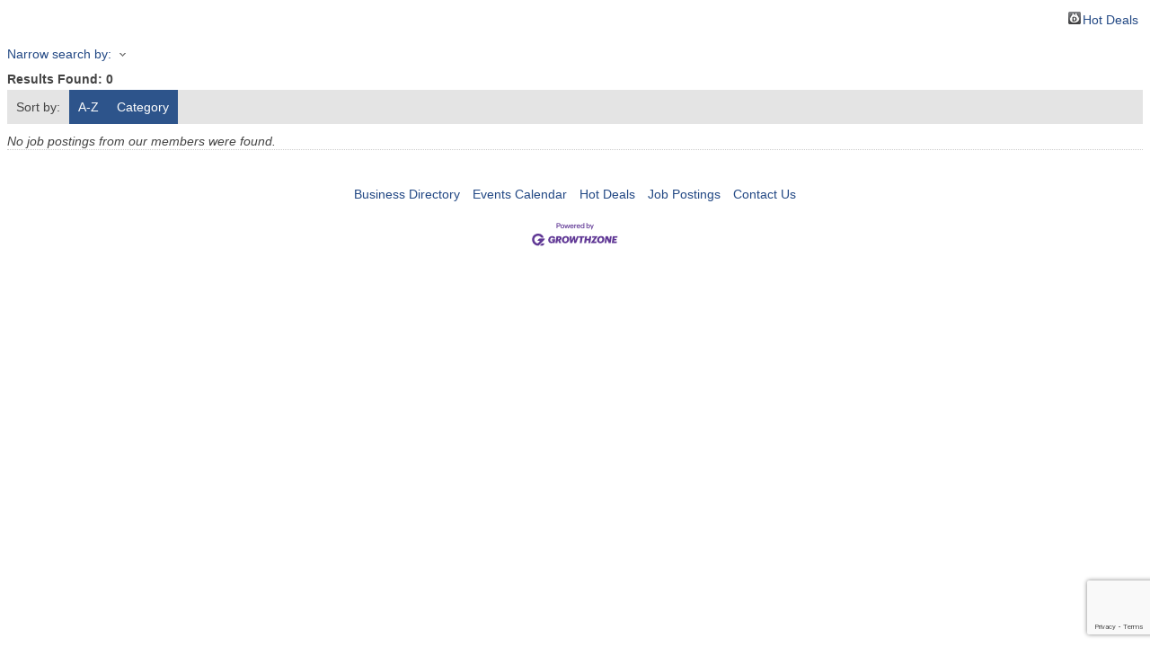

--- FILE ---
content_type: text/html; charset=utf-8
request_url: http://web.delraybeach.com/jobs/
body_size: 3904
content:

<!DOCTYPE html>
<html>
<!--
Request for http://delraybeach.com/chamber-master-template failed at 12:16 PM 1/17/2026
ERROR: Page not found - Delray Beach Chamber
Request Headers:
  x-localrequest=1
  User-Agent=Mozilla/5.0 (Windows NT 10.0; Win64; x64) AppleWebKit/537.36 (KHTML, like Gecko) Chrome/107.0.0.0 Safari/537.36
-->
<head>
<!-- start injected HTML (CCID=2153) -->
<!-- page template: http://delraybeach.com/chamber-master-template -->
<title>Job Search | Greater Delray Beach Chamber of Commerce</title>
<meta name="keywords" content="Greater Delray Beach Chamber of Commerce,Delray Beach,jobs,job search" />
<meta name="description" content="Greater Delray Beach Chamber of Commerce | Job Search" />
<link href="https://web.delraybeach.com/integration/customerdefinedcss?_=Nm4nGQ2" rel="stylesheet" type="text/css" />
<!-- link for rss not inserted -->
<link rel="canonical" href="https://chamber.delraybeach.com/jobs" />
<!-- end injected HTML -->

    <script type="text/javascript" src="https://code.jquery.com/jquery-3.7.1.min.js"></script>
    <script type="text/javascript" src="https://code.jquery.com/ui/1.13.2/jquery-ui.min.js"></script>
    <script type="text/javascript" src="https://ajax.aspnetcdn.com/ajax/globalize/0.1.1/globalize.min.js"></script>
    <script type="text/javascript" src="https://ajax.aspnetcdn.com/ajax/globalize/0.1.1/cultures/globalize.culture.en-US.js"></script>
    <script type="text/javascript">
        var MNI = MNI || {};
        MNI.CurrentCulture = 'en-US';
        MNI.CultureDateFormat = 'M/d/yyyy';
        MNI.BaseUrl = 'https://web.delraybeach.com';
        MNI.jQuery = jQuery.noConflict(true);
        MNI.Page = {
            Domain: 'web.delraybeach.com',
            Context: 203,
            Category: null,
            Member: null,
            MemberPagePopup: false
        };
    </script>


    <script src="https://www.google.com/recaptcha/enterprise.js?render=6LfI_T8rAAAAAMkWHrLP_GfSf3tLy9tKa839wcWa" async defer></script>
    <script>

        const SITE_KEY = '6LfI_T8rAAAAAMkWHrLP_GfSf3tLy9tKa839wcWa';

        // Repeatedly check if grecaptcha has been loaded, and call the callback once it's available
        function waitForGrecaptcha(callback, retries = 10, interval = 1000) {
            if (typeof grecaptcha !== 'undefined' && grecaptcha.enterprise.execute) {
                callback();
            } else if (retries > 0) { 
                setTimeout(() => {
                    waitForGrecaptcha(callback, retries - 1, interval);
                }, interval);
            } else {
                console.error("grecaptcha is not available after multiple attempts");
            }
        }

        // Generates a reCAPTCHA v3 token using grecaptcha.enterprise and injects it into the given form.
        // If the token input doesn't exist, it creates one. Then it executes the callback with the token.
        function setReCaptchaToken(formElement, callback, action = 'submit') {
            grecaptcha.enterprise.ready(function () {
                grecaptcha.enterprise.execute(SITE_KEY, { action: action }).then(function (token) {

                    MNI.jQuery(function ($) {
                        let input = $(formElement).find("input[name='g-recaptcha-v3']");

                        if (input.length === 0) {
                            input = $('<input>', {
                                type: 'hidden',
                                name: 'g-recaptcha-v3',
                                value: token
                            });
                            $(formElement).append(input);
                        }
                        else
                            $(input).val(token);

                        if (typeof callback === 'function') callback(token);
                    })

                });
            });
        }

    </script>




<script src="https://web.delraybeach.com/Content/bundles/MNI?v=34V3-w6z5bLW9Yl7pjO3C5tja0TdKeHFrpRQ0eCPbz81"></script>
    <link rel="stylesheet" href="https://code.jquery.com/ui/1.13.2/themes/base/jquery-ui.css" type="text/css" media="all" />

    <script type="text/javascript" src="https://maps.googleapis.com/maps/api/js?v=3&key=AIzaSyAACLyaFddZFsbbsMCsSY4lq7g6N4ycArE"></script>
</head>
<body>
    <div id="mn-content" class="mn-content">
        



<div id="mn-jobs-index" class="mn-module-content">
        <div id="mn-pagetitle">
        <h1>Job Search</h1>
    </div>
    

<div class="mn-dealsbuttons">
        <span class="mn-hotdealsbtn" title="Hot Deals"><a href="https://web.delraybeach.com/hotdeals/">Hot Deals</a></span>
        </div>




<div class="mn-banner mn-banner-premier"><div id="mn-banner"><noscript><iframe src="https://web.delraybeach.com/sponsors/adsframe?context=203&amp;maxWidth=480&amp;maxHeight=60&amp;max=1&amp;rotate=False" width="480" height="60" scrolling="no" frameborder="0" allowtransparency="true" marginwidth="0" marginheight="0"></iframe></noscript></div></div>
<script type="text/javascript">
    var _mnisq=_mnisq||[];
    _mnisq.push(["domain","web.delraybeach.com"],["context",203],["max",5],["rotate",1],["maxWidth",480],["maxHeight",60],["create","mn-banner"]);
    (function(b,d,a,c){b.getElementById(d)||(c=b.getElementsByTagName(a)[0],a=b.createElement(a),a.type="text/javascript",a.async=!0,a.src="https://web.delraybeach.com/Content/Script/Ads.min.js",c.parentNode.insertBefore(a,c))})(document,"mni-ads-script","script");
</script>
    


<script type="text/javascript">
    MNI.jQuery(function ($) {
        MNI.Plugins.Toggler.Init({
            'mn-form-toggler1': 1,
            'mn-form-toggler2': 2
        });
        $('#mn-jobs-searchloc :input').multiselect({
            header: 'Choose locations below:',
            noneSelectedText: 'Any Location',
            selectedList: 4
        });
    });
</script>

<div id="mn-jobs-search" class="mn-section mn-filter-section">
    <div id="mn-form-toggler1" class="mn-form-toggler">
            <span class="mn-section-head-text"><a href="javascript:void(0)" title="Toggle to view search filters">Narrow search by:<span class="mn-toggler-arrow"></span></a></span>
    </div>

        <div class="mn-form-togglable mn-form-togglable-inactive">
<form action="https://web.delraybeach.com/jobs" class="mn-form" id="mn-jobs-searchcategory" method="get">            <div id="mn-jobs-searchkey" class="mn-form-row">
                <label>
                    <span class="mn-form-name">Keyword:</span>
                    <span class="mn-form-field"><input class="mn-form-text mn-placeholder" id="mn-keyword-text" name="q" title="Enter Keyword" type="text" value="" /></span>
                </label>
            </div>
            <input id="mn-search-clientstate" type="hidden" name="st" value="0" />
            <div class="mn-actions">
                <ul>
                    <li class="mn-action-search"><input type="submit" class="mn-button" value="Search" /></li>
                </ul>
            </div>       
</form>    </div>
</div>



    <div id="mn-jobs-results" class="mn-section">
            <div class="mn-section-content mn-results-sort-section">
				<div class="mn-actions">
					<div class="mn-results-found">
						<span class="mn-resultstitle">Results Found: </span>
						<span class="mn-resultscount">0</span>
					</div>
					<ul class="mn-sort-options">                        
						<li class="mn-sort-disptext">Sort by:</li>
						<li class="mn-action-sortalpha mn-sort-tab"><a href="https://web.delraybeach.com/jobs?o=Title" rel="nofollow">A-Z</a></li>
						<li class="mn-action-sortcatg mn-sort-tab"><a href="https://web.delraybeach.com/jobs?o=Category" rel="nofollow">Category</a></li>
					</ul>
				</div>
            </div>             
        <div class="mn-section-content">
            <div class="mn-listing mn-listing-empty">No job postings from our members were found.</div>
        </div>
    </div>
</div>



<div id="mn-footer-navigation">
        <a href="https://web.delraybeach.com/list/">Business Directory</a>  
                <a href="https://web.delraybeach.com/events/">Events Calendar</a>
            <a href="https://web.delraybeach.com/hotdeals/">Hot Deals</a>
                    <a href="https://web.delraybeach.com/jobs/">Job Postings</a>
            <a href="https://web.delraybeach.com/contact/">Contact Us</a>
        </div>

    <div id="mn-footer" class="mn-footer-pblogo">
        <a href="http://www.growthzone.com/" target="_blank"><img alt="GrowthZone - Membership Management Software" src="https://public.chambermaster.com/content/images/powbyCM_100x33.png" border="0" /></a>
    </div>
        <div class="mn-clear"></div>
    </div>

<script type="text/javascript">
//added by SC
MNI.jQuery(document).ready(function () {
        // "exists" function to check if an element exists
        MNI.jQuery.fn.exists = function () {
            return this.length > 0;
        };
        if (MNI.jQuery("#mn-pagetitle h1").exists()) {
			var mntitle = MNI.jQuery("#mn-pagetitle h1").text();
			// rules go here - replace '.intro_text h1' with your h1 selector
			MNI.jQuery("h1.page-header").text(mntitle);
			MNI.jQuery("#mn-pagetitle h1").remove();
		}
		if (MNI.jQuery(".mn-action-back").exists()) {
			MNI.jQuery(".mn-action-back").remove();
		}

		if (MNI.jQuery("#mn-content").exists()) {
			MNI.jQuery("#mn-content").addClass('spacer');
		}

});
</script></body>
</html>




--- FILE ---
content_type: text/html; charset=utf-8
request_url: https://www.google.com/recaptcha/enterprise/anchor?ar=1&k=6LfI_T8rAAAAAMkWHrLP_GfSf3tLy9tKa839wcWa&co=aHR0cDovL3dlYi5kZWxyYXliZWFjaC5jb206ODA.&hl=en&v=PoyoqOPhxBO7pBk68S4YbpHZ&size=invisible&anchor-ms=20000&execute-ms=30000&cb=wcmelv5js2gr
body_size: 48552
content:
<!DOCTYPE HTML><html dir="ltr" lang="en"><head><meta http-equiv="Content-Type" content="text/html; charset=UTF-8">
<meta http-equiv="X-UA-Compatible" content="IE=edge">
<title>reCAPTCHA</title>
<style type="text/css">
/* cyrillic-ext */
@font-face {
  font-family: 'Roboto';
  font-style: normal;
  font-weight: 400;
  font-stretch: 100%;
  src: url(//fonts.gstatic.com/s/roboto/v48/KFO7CnqEu92Fr1ME7kSn66aGLdTylUAMa3GUBHMdazTgWw.woff2) format('woff2');
  unicode-range: U+0460-052F, U+1C80-1C8A, U+20B4, U+2DE0-2DFF, U+A640-A69F, U+FE2E-FE2F;
}
/* cyrillic */
@font-face {
  font-family: 'Roboto';
  font-style: normal;
  font-weight: 400;
  font-stretch: 100%;
  src: url(//fonts.gstatic.com/s/roboto/v48/KFO7CnqEu92Fr1ME7kSn66aGLdTylUAMa3iUBHMdazTgWw.woff2) format('woff2');
  unicode-range: U+0301, U+0400-045F, U+0490-0491, U+04B0-04B1, U+2116;
}
/* greek-ext */
@font-face {
  font-family: 'Roboto';
  font-style: normal;
  font-weight: 400;
  font-stretch: 100%;
  src: url(//fonts.gstatic.com/s/roboto/v48/KFO7CnqEu92Fr1ME7kSn66aGLdTylUAMa3CUBHMdazTgWw.woff2) format('woff2');
  unicode-range: U+1F00-1FFF;
}
/* greek */
@font-face {
  font-family: 'Roboto';
  font-style: normal;
  font-weight: 400;
  font-stretch: 100%;
  src: url(//fonts.gstatic.com/s/roboto/v48/KFO7CnqEu92Fr1ME7kSn66aGLdTylUAMa3-UBHMdazTgWw.woff2) format('woff2');
  unicode-range: U+0370-0377, U+037A-037F, U+0384-038A, U+038C, U+038E-03A1, U+03A3-03FF;
}
/* math */
@font-face {
  font-family: 'Roboto';
  font-style: normal;
  font-weight: 400;
  font-stretch: 100%;
  src: url(//fonts.gstatic.com/s/roboto/v48/KFO7CnqEu92Fr1ME7kSn66aGLdTylUAMawCUBHMdazTgWw.woff2) format('woff2');
  unicode-range: U+0302-0303, U+0305, U+0307-0308, U+0310, U+0312, U+0315, U+031A, U+0326-0327, U+032C, U+032F-0330, U+0332-0333, U+0338, U+033A, U+0346, U+034D, U+0391-03A1, U+03A3-03A9, U+03B1-03C9, U+03D1, U+03D5-03D6, U+03F0-03F1, U+03F4-03F5, U+2016-2017, U+2034-2038, U+203C, U+2040, U+2043, U+2047, U+2050, U+2057, U+205F, U+2070-2071, U+2074-208E, U+2090-209C, U+20D0-20DC, U+20E1, U+20E5-20EF, U+2100-2112, U+2114-2115, U+2117-2121, U+2123-214F, U+2190, U+2192, U+2194-21AE, U+21B0-21E5, U+21F1-21F2, U+21F4-2211, U+2213-2214, U+2216-22FF, U+2308-230B, U+2310, U+2319, U+231C-2321, U+2336-237A, U+237C, U+2395, U+239B-23B7, U+23D0, U+23DC-23E1, U+2474-2475, U+25AF, U+25B3, U+25B7, U+25BD, U+25C1, U+25CA, U+25CC, U+25FB, U+266D-266F, U+27C0-27FF, U+2900-2AFF, U+2B0E-2B11, U+2B30-2B4C, U+2BFE, U+3030, U+FF5B, U+FF5D, U+1D400-1D7FF, U+1EE00-1EEFF;
}
/* symbols */
@font-face {
  font-family: 'Roboto';
  font-style: normal;
  font-weight: 400;
  font-stretch: 100%;
  src: url(//fonts.gstatic.com/s/roboto/v48/KFO7CnqEu92Fr1ME7kSn66aGLdTylUAMaxKUBHMdazTgWw.woff2) format('woff2');
  unicode-range: U+0001-000C, U+000E-001F, U+007F-009F, U+20DD-20E0, U+20E2-20E4, U+2150-218F, U+2190, U+2192, U+2194-2199, U+21AF, U+21E6-21F0, U+21F3, U+2218-2219, U+2299, U+22C4-22C6, U+2300-243F, U+2440-244A, U+2460-24FF, U+25A0-27BF, U+2800-28FF, U+2921-2922, U+2981, U+29BF, U+29EB, U+2B00-2BFF, U+4DC0-4DFF, U+FFF9-FFFB, U+10140-1018E, U+10190-1019C, U+101A0, U+101D0-101FD, U+102E0-102FB, U+10E60-10E7E, U+1D2C0-1D2D3, U+1D2E0-1D37F, U+1F000-1F0FF, U+1F100-1F1AD, U+1F1E6-1F1FF, U+1F30D-1F30F, U+1F315, U+1F31C, U+1F31E, U+1F320-1F32C, U+1F336, U+1F378, U+1F37D, U+1F382, U+1F393-1F39F, U+1F3A7-1F3A8, U+1F3AC-1F3AF, U+1F3C2, U+1F3C4-1F3C6, U+1F3CA-1F3CE, U+1F3D4-1F3E0, U+1F3ED, U+1F3F1-1F3F3, U+1F3F5-1F3F7, U+1F408, U+1F415, U+1F41F, U+1F426, U+1F43F, U+1F441-1F442, U+1F444, U+1F446-1F449, U+1F44C-1F44E, U+1F453, U+1F46A, U+1F47D, U+1F4A3, U+1F4B0, U+1F4B3, U+1F4B9, U+1F4BB, U+1F4BF, U+1F4C8-1F4CB, U+1F4D6, U+1F4DA, U+1F4DF, U+1F4E3-1F4E6, U+1F4EA-1F4ED, U+1F4F7, U+1F4F9-1F4FB, U+1F4FD-1F4FE, U+1F503, U+1F507-1F50B, U+1F50D, U+1F512-1F513, U+1F53E-1F54A, U+1F54F-1F5FA, U+1F610, U+1F650-1F67F, U+1F687, U+1F68D, U+1F691, U+1F694, U+1F698, U+1F6AD, U+1F6B2, U+1F6B9-1F6BA, U+1F6BC, U+1F6C6-1F6CF, U+1F6D3-1F6D7, U+1F6E0-1F6EA, U+1F6F0-1F6F3, U+1F6F7-1F6FC, U+1F700-1F7FF, U+1F800-1F80B, U+1F810-1F847, U+1F850-1F859, U+1F860-1F887, U+1F890-1F8AD, U+1F8B0-1F8BB, U+1F8C0-1F8C1, U+1F900-1F90B, U+1F93B, U+1F946, U+1F984, U+1F996, U+1F9E9, U+1FA00-1FA6F, U+1FA70-1FA7C, U+1FA80-1FA89, U+1FA8F-1FAC6, U+1FACE-1FADC, U+1FADF-1FAE9, U+1FAF0-1FAF8, U+1FB00-1FBFF;
}
/* vietnamese */
@font-face {
  font-family: 'Roboto';
  font-style: normal;
  font-weight: 400;
  font-stretch: 100%;
  src: url(//fonts.gstatic.com/s/roboto/v48/KFO7CnqEu92Fr1ME7kSn66aGLdTylUAMa3OUBHMdazTgWw.woff2) format('woff2');
  unicode-range: U+0102-0103, U+0110-0111, U+0128-0129, U+0168-0169, U+01A0-01A1, U+01AF-01B0, U+0300-0301, U+0303-0304, U+0308-0309, U+0323, U+0329, U+1EA0-1EF9, U+20AB;
}
/* latin-ext */
@font-face {
  font-family: 'Roboto';
  font-style: normal;
  font-weight: 400;
  font-stretch: 100%;
  src: url(//fonts.gstatic.com/s/roboto/v48/KFO7CnqEu92Fr1ME7kSn66aGLdTylUAMa3KUBHMdazTgWw.woff2) format('woff2');
  unicode-range: U+0100-02BA, U+02BD-02C5, U+02C7-02CC, U+02CE-02D7, U+02DD-02FF, U+0304, U+0308, U+0329, U+1D00-1DBF, U+1E00-1E9F, U+1EF2-1EFF, U+2020, U+20A0-20AB, U+20AD-20C0, U+2113, U+2C60-2C7F, U+A720-A7FF;
}
/* latin */
@font-face {
  font-family: 'Roboto';
  font-style: normal;
  font-weight: 400;
  font-stretch: 100%;
  src: url(//fonts.gstatic.com/s/roboto/v48/KFO7CnqEu92Fr1ME7kSn66aGLdTylUAMa3yUBHMdazQ.woff2) format('woff2');
  unicode-range: U+0000-00FF, U+0131, U+0152-0153, U+02BB-02BC, U+02C6, U+02DA, U+02DC, U+0304, U+0308, U+0329, U+2000-206F, U+20AC, U+2122, U+2191, U+2193, U+2212, U+2215, U+FEFF, U+FFFD;
}
/* cyrillic-ext */
@font-face {
  font-family: 'Roboto';
  font-style: normal;
  font-weight: 500;
  font-stretch: 100%;
  src: url(//fonts.gstatic.com/s/roboto/v48/KFO7CnqEu92Fr1ME7kSn66aGLdTylUAMa3GUBHMdazTgWw.woff2) format('woff2');
  unicode-range: U+0460-052F, U+1C80-1C8A, U+20B4, U+2DE0-2DFF, U+A640-A69F, U+FE2E-FE2F;
}
/* cyrillic */
@font-face {
  font-family: 'Roboto';
  font-style: normal;
  font-weight: 500;
  font-stretch: 100%;
  src: url(//fonts.gstatic.com/s/roboto/v48/KFO7CnqEu92Fr1ME7kSn66aGLdTylUAMa3iUBHMdazTgWw.woff2) format('woff2');
  unicode-range: U+0301, U+0400-045F, U+0490-0491, U+04B0-04B1, U+2116;
}
/* greek-ext */
@font-face {
  font-family: 'Roboto';
  font-style: normal;
  font-weight: 500;
  font-stretch: 100%;
  src: url(//fonts.gstatic.com/s/roboto/v48/KFO7CnqEu92Fr1ME7kSn66aGLdTylUAMa3CUBHMdazTgWw.woff2) format('woff2');
  unicode-range: U+1F00-1FFF;
}
/* greek */
@font-face {
  font-family: 'Roboto';
  font-style: normal;
  font-weight: 500;
  font-stretch: 100%;
  src: url(//fonts.gstatic.com/s/roboto/v48/KFO7CnqEu92Fr1ME7kSn66aGLdTylUAMa3-UBHMdazTgWw.woff2) format('woff2');
  unicode-range: U+0370-0377, U+037A-037F, U+0384-038A, U+038C, U+038E-03A1, U+03A3-03FF;
}
/* math */
@font-face {
  font-family: 'Roboto';
  font-style: normal;
  font-weight: 500;
  font-stretch: 100%;
  src: url(//fonts.gstatic.com/s/roboto/v48/KFO7CnqEu92Fr1ME7kSn66aGLdTylUAMawCUBHMdazTgWw.woff2) format('woff2');
  unicode-range: U+0302-0303, U+0305, U+0307-0308, U+0310, U+0312, U+0315, U+031A, U+0326-0327, U+032C, U+032F-0330, U+0332-0333, U+0338, U+033A, U+0346, U+034D, U+0391-03A1, U+03A3-03A9, U+03B1-03C9, U+03D1, U+03D5-03D6, U+03F0-03F1, U+03F4-03F5, U+2016-2017, U+2034-2038, U+203C, U+2040, U+2043, U+2047, U+2050, U+2057, U+205F, U+2070-2071, U+2074-208E, U+2090-209C, U+20D0-20DC, U+20E1, U+20E5-20EF, U+2100-2112, U+2114-2115, U+2117-2121, U+2123-214F, U+2190, U+2192, U+2194-21AE, U+21B0-21E5, U+21F1-21F2, U+21F4-2211, U+2213-2214, U+2216-22FF, U+2308-230B, U+2310, U+2319, U+231C-2321, U+2336-237A, U+237C, U+2395, U+239B-23B7, U+23D0, U+23DC-23E1, U+2474-2475, U+25AF, U+25B3, U+25B7, U+25BD, U+25C1, U+25CA, U+25CC, U+25FB, U+266D-266F, U+27C0-27FF, U+2900-2AFF, U+2B0E-2B11, U+2B30-2B4C, U+2BFE, U+3030, U+FF5B, U+FF5D, U+1D400-1D7FF, U+1EE00-1EEFF;
}
/* symbols */
@font-face {
  font-family: 'Roboto';
  font-style: normal;
  font-weight: 500;
  font-stretch: 100%;
  src: url(//fonts.gstatic.com/s/roboto/v48/KFO7CnqEu92Fr1ME7kSn66aGLdTylUAMaxKUBHMdazTgWw.woff2) format('woff2');
  unicode-range: U+0001-000C, U+000E-001F, U+007F-009F, U+20DD-20E0, U+20E2-20E4, U+2150-218F, U+2190, U+2192, U+2194-2199, U+21AF, U+21E6-21F0, U+21F3, U+2218-2219, U+2299, U+22C4-22C6, U+2300-243F, U+2440-244A, U+2460-24FF, U+25A0-27BF, U+2800-28FF, U+2921-2922, U+2981, U+29BF, U+29EB, U+2B00-2BFF, U+4DC0-4DFF, U+FFF9-FFFB, U+10140-1018E, U+10190-1019C, U+101A0, U+101D0-101FD, U+102E0-102FB, U+10E60-10E7E, U+1D2C0-1D2D3, U+1D2E0-1D37F, U+1F000-1F0FF, U+1F100-1F1AD, U+1F1E6-1F1FF, U+1F30D-1F30F, U+1F315, U+1F31C, U+1F31E, U+1F320-1F32C, U+1F336, U+1F378, U+1F37D, U+1F382, U+1F393-1F39F, U+1F3A7-1F3A8, U+1F3AC-1F3AF, U+1F3C2, U+1F3C4-1F3C6, U+1F3CA-1F3CE, U+1F3D4-1F3E0, U+1F3ED, U+1F3F1-1F3F3, U+1F3F5-1F3F7, U+1F408, U+1F415, U+1F41F, U+1F426, U+1F43F, U+1F441-1F442, U+1F444, U+1F446-1F449, U+1F44C-1F44E, U+1F453, U+1F46A, U+1F47D, U+1F4A3, U+1F4B0, U+1F4B3, U+1F4B9, U+1F4BB, U+1F4BF, U+1F4C8-1F4CB, U+1F4D6, U+1F4DA, U+1F4DF, U+1F4E3-1F4E6, U+1F4EA-1F4ED, U+1F4F7, U+1F4F9-1F4FB, U+1F4FD-1F4FE, U+1F503, U+1F507-1F50B, U+1F50D, U+1F512-1F513, U+1F53E-1F54A, U+1F54F-1F5FA, U+1F610, U+1F650-1F67F, U+1F687, U+1F68D, U+1F691, U+1F694, U+1F698, U+1F6AD, U+1F6B2, U+1F6B9-1F6BA, U+1F6BC, U+1F6C6-1F6CF, U+1F6D3-1F6D7, U+1F6E0-1F6EA, U+1F6F0-1F6F3, U+1F6F7-1F6FC, U+1F700-1F7FF, U+1F800-1F80B, U+1F810-1F847, U+1F850-1F859, U+1F860-1F887, U+1F890-1F8AD, U+1F8B0-1F8BB, U+1F8C0-1F8C1, U+1F900-1F90B, U+1F93B, U+1F946, U+1F984, U+1F996, U+1F9E9, U+1FA00-1FA6F, U+1FA70-1FA7C, U+1FA80-1FA89, U+1FA8F-1FAC6, U+1FACE-1FADC, U+1FADF-1FAE9, U+1FAF0-1FAF8, U+1FB00-1FBFF;
}
/* vietnamese */
@font-face {
  font-family: 'Roboto';
  font-style: normal;
  font-weight: 500;
  font-stretch: 100%;
  src: url(//fonts.gstatic.com/s/roboto/v48/KFO7CnqEu92Fr1ME7kSn66aGLdTylUAMa3OUBHMdazTgWw.woff2) format('woff2');
  unicode-range: U+0102-0103, U+0110-0111, U+0128-0129, U+0168-0169, U+01A0-01A1, U+01AF-01B0, U+0300-0301, U+0303-0304, U+0308-0309, U+0323, U+0329, U+1EA0-1EF9, U+20AB;
}
/* latin-ext */
@font-face {
  font-family: 'Roboto';
  font-style: normal;
  font-weight: 500;
  font-stretch: 100%;
  src: url(//fonts.gstatic.com/s/roboto/v48/KFO7CnqEu92Fr1ME7kSn66aGLdTylUAMa3KUBHMdazTgWw.woff2) format('woff2');
  unicode-range: U+0100-02BA, U+02BD-02C5, U+02C7-02CC, U+02CE-02D7, U+02DD-02FF, U+0304, U+0308, U+0329, U+1D00-1DBF, U+1E00-1E9F, U+1EF2-1EFF, U+2020, U+20A0-20AB, U+20AD-20C0, U+2113, U+2C60-2C7F, U+A720-A7FF;
}
/* latin */
@font-face {
  font-family: 'Roboto';
  font-style: normal;
  font-weight: 500;
  font-stretch: 100%;
  src: url(//fonts.gstatic.com/s/roboto/v48/KFO7CnqEu92Fr1ME7kSn66aGLdTylUAMa3yUBHMdazQ.woff2) format('woff2');
  unicode-range: U+0000-00FF, U+0131, U+0152-0153, U+02BB-02BC, U+02C6, U+02DA, U+02DC, U+0304, U+0308, U+0329, U+2000-206F, U+20AC, U+2122, U+2191, U+2193, U+2212, U+2215, U+FEFF, U+FFFD;
}
/* cyrillic-ext */
@font-face {
  font-family: 'Roboto';
  font-style: normal;
  font-weight: 900;
  font-stretch: 100%;
  src: url(//fonts.gstatic.com/s/roboto/v48/KFO7CnqEu92Fr1ME7kSn66aGLdTylUAMa3GUBHMdazTgWw.woff2) format('woff2');
  unicode-range: U+0460-052F, U+1C80-1C8A, U+20B4, U+2DE0-2DFF, U+A640-A69F, U+FE2E-FE2F;
}
/* cyrillic */
@font-face {
  font-family: 'Roboto';
  font-style: normal;
  font-weight: 900;
  font-stretch: 100%;
  src: url(//fonts.gstatic.com/s/roboto/v48/KFO7CnqEu92Fr1ME7kSn66aGLdTylUAMa3iUBHMdazTgWw.woff2) format('woff2');
  unicode-range: U+0301, U+0400-045F, U+0490-0491, U+04B0-04B1, U+2116;
}
/* greek-ext */
@font-face {
  font-family: 'Roboto';
  font-style: normal;
  font-weight: 900;
  font-stretch: 100%;
  src: url(//fonts.gstatic.com/s/roboto/v48/KFO7CnqEu92Fr1ME7kSn66aGLdTylUAMa3CUBHMdazTgWw.woff2) format('woff2');
  unicode-range: U+1F00-1FFF;
}
/* greek */
@font-face {
  font-family: 'Roboto';
  font-style: normal;
  font-weight: 900;
  font-stretch: 100%;
  src: url(//fonts.gstatic.com/s/roboto/v48/KFO7CnqEu92Fr1ME7kSn66aGLdTylUAMa3-UBHMdazTgWw.woff2) format('woff2');
  unicode-range: U+0370-0377, U+037A-037F, U+0384-038A, U+038C, U+038E-03A1, U+03A3-03FF;
}
/* math */
@font-face {
  font-family: 'Roboto';
  font-style: normal;
  font-weight: 900;
  font-stretch: 100%;
  src: url(//fonts.gstatic.com/s/roboto/v48/KFO7CnqEu92Fr1ME7kSn66aGLdTylUAMawCUBHMdazTgWw.woff2) format('woff2');
  unicode-range: U+0302-0303, U+0305, U+0307-0308, U+0310, U+0312, U+0315, U+031A, U+0326-0327, U+032C, U+032F-0330, U+0332-0333, U+0338, U+033A, U+0346, U+034D, U+0391-03A1, U+03A3-03A9, U+03B1-03C9, U+03D1, U+03D5-03D6, U+03F0-03F1, U+03F4-03F5, U+2016-2017, U+2034-2038, U+203C, U+2040, U+2043, U+2047, U+2050, U+2057, U+205F, U+2070-2071, U+2074-208E, U+2090-209C, U+20D0-20DC, U+20E1, U+20E5-20EF, U+2100-2112, U+2114-2115, U+2117-2121, U+2123-214F, U+2190, U+2192, U+2194-21AE, U+21B0-21E5, U+21F1-21F2, U+21F4-2211, U+2213-2214, U+2216-22FF, U+2308-230B, U+2310, U+2319, U+231C-2321, U+2336-237A, U+237C, U+2395, U+239B-23B7, U+23D0, U+23DC-23E1, U+2474-2475, U+25AF, U+25B3, U+25B7, U+25BD, U+25C1, U+25CA, U+25CC, U+25FB, U+266D-266F, U+27C0-27FF, U+2900-2AFF, U+2B0E-2B11, U+2B30-2B4C, U+2BFE, U+3030, U+FF5B, U+FF5D, U+1D400-1D7FF, U+1EE00-1EEFF;
}
/* symbols */
@font-face {
  font-family: 'Roboto';
  font-style: normal;
  font-weight: 900;
  font-stretch: 100%;
  src: url(//fonts.gstatic.com/s/roboto/v48/KFO7CnqEu92Fr1ME7kSn66aGLdTylUAMaxKUBHMdazTgWw.woff2) format('woff2');
  unicode-range: U+0001-000C, U+000E-001F, U+007F-009F, U+20DD-20E0, U+20E2-20E4, U+2150-218F, U+2190, U+2192, U+2194-2199, U+21AF, U+21E6-21F0, U+21F3, U+2218-2219, U+2299, U+22C4-22C6, U+2300-243F, U+2440-244A, U+2460-24FF, U+25A0-27BF, U+2800-28FF, U+2921-2922, U+2981, U+29BF, U+29EB, U+2B00-2BFF, U+4DC0-4DFF, U+FFF9-FFFB, U+10140-1018E, U+10190-1019C, U+101A0, U+101D0-101FD, U+102E0-102FB, U+10E60-10E7E, U+1D2C0-1D2D3, U+1D2E0-1D37F, U+1F000-1F0FF, U+1F100-1F1AD, U+1F1E6-1F1FF, U+1F30D-1F30F, U+1F315, U+1F31C, U+1F31E, U+1F320-1F32C, U+1F336, U+1F378, U+1F37D, U+1F382, U+1F393-1F39F, U+1F3A7-1F3A8, U+1F3AC-1F3AF, U+1F3C2, U+1F3C4-1F3C6, U+1F3CA-1F3CE, U+1F3D4-1F3E0, U+1F3ED, U+1F3F1-1F3F3, U+1F3F5-1F3F7, U+1F408, U+1F415, U+1F41F, U+1F426, U+1F43F, U+1F441-1F442, U+1F444, U+1F446-1F449, U+1F44C-1F44E, U+1F453, U+1F46A, U+1F47D, U+1F4A3, U+1F4B0, U+1F4B3, U+1F4B9, U+1F4BB, U+1F4BF, U+1F4C8-1F4CB, U+1F4D6, U+1F4DA, U+1F4DF, U+1F4E3-1F4E6, U+1F4EA-1F4ED, U+1F4F7, U+1F4F9-1F4FB, U+1F4FD-1F4FE, U+1F503, U+1F507-1F50B, U+1F50D, U+1F512-1F513, U+1F53E-1F54A, U+1F54F-1F5FA, U+1F610, U+1F650-1F67F, U+1F687, U+1F68D, U+1F691, U+1F694, U+1F698, U+1F6AD, U+1F6B2, U+1F6B9-1F6BA, U+1F6BC, U+1F6C6-1F6CF, U+1F6D3-1F6D7, U+1F6E0-1F6EA, U+1F6F0-1F6F3, U+1F6F7-1F6FC, U+1F700-1F7FF, U+1F800-1F80B, U+1F810-1F847, U+1F850-1F859, U+1F860-1F887, U+1F890-1F8AD, U+1F8B0-1F8BB, U+1F8C0-1F8C1, U+1F900-1F90B, U+1F93B, U+1F946, U+1F984, U+1F996, U+1F9E9, U+1FA00-1FA6F, U+1FA70-1FA7C, U+1FA80-1FA89, U+1FA8F-1FAC6, U+1FACE-1FADC, U+1FADF-1FAE9, U+1FAF0-1FAF8, U+1FB00-1FBFF;
}
/* vietnamese */
@font-face {
  font-family: 'Roboto';
  font-style: normal;
  font-weight: 900;
  font-stretch: 100%;
  src: url(//fonts.gstatic.com/s/roboto/v48/KFO7CnqEu92Fr1ME7kSn66aGLdTylUAMa3OUBHMdazTgWw.woff2) format('woff2');
  unicode-range: U+0102-0103, U+0110-0111, U+0128-0129, U+0168-0169, U+01A0-01A1, U+01AF-01B0, U+0300-0301, U+0303-0304, U+0308-0309, U+0323, U+0329, U+1EA0-1EF9, U+20AB;
}
/* latin-ext */
@font-face {
  font-family: 'Roboto';
  font-style: normal;
  font-weight: 900;
  font-stretch: 100%;
  src: url(//fonts.gstatic.com/s/roboto/v48/KFO7CnqEu92Fr1ME7kSn66aGLdTylUAMa3KUBHMdazTgWw.woff2) format('woff2');
  unicode-range: U+0100-02BA, U+02BD-02C5, U+02C7-02CC, U+02CE-02D7, U+02DD-02FF, U+0304, U+0308, U+0329, U+1D00-1DBF, U+1E00-1E9F, U+1EF2-1EFF, U+2020, U+20A0-20AB, U+20AD-20C0, U+2113, U+2C60-2C7F, U+A720-A7FF;
}
/* latin */
@font-face {
  font-family: 'Roboto';
  font-style: normal;
  font-weight: 900;
  font-stretch: 100%;
  src: url(//fonts.gstatic.com/s/roboto/v48/KFO7CnqEu92Fr1ME7kSn66aGLdTylUAMa3yUBHMdazQ.woff2) format('woff2');
  unicode-range: U+0000-00FF, U+0131, U+0152-0153, U+02BB-02BC, U+02C6, U+02DA, U+02DC, U+0304, U+0308, U+0329, U+2000-206F, U+20AC, U+2122, U+2191, U+2193, U+2212, U+2215, U+FEFF, U+FFFD;
}

</style>
<link rel="stylesheet" type="text/css" href="https://www.gstatic.com/recaptcha/releases/PoyoqOPhxBO7pBk68S4YbpHZ/styles__ltr.css">
<script nonce="AFPG7DPrRulebWhuu2L5sg" type="text/javascript">window['__recaptcha_api'] = 'https://www.google.com/recaptcha/enterprise/';</script>
<script type="text/javascript" src="https://www.gstatic.com/recaptcha/releases/PoyoqOPhxBO7pBk68S4YbpHZ/recaptcha__en.js" nonce="AFPG7DPrRulebWhuu2L5sg">
      
    </script></head>
<body><div id="rc-anchor-alert" class="rc-anchor-alert"></div>
<input type="hidden" id="recaptcha-token" value="[base64]">
<script type="text/javascript" nonce="AFPG7DPrRulebWhuu2L5sg">
      recaptcha.anchor.Main.init("[\x22ainput\x22,[\x22bgdata\x22,\x22\x22,\[base64]/[base64]/[base64]/[base64]/cjw8ejpyPj4+eil9Y2F0Y2gobCl7dGhyb3cgbDt9fSxIPWZ1bmN0aW9uKHcsdCx6KXtpZih3PT0xOTR8fHc9PTIwOCl0LnZbd10/dC52W3ddLmNvbmNhdCh6KTp0LnZbd109b2Yoeix0KTtlbHNle2lmKHQuYkImJnchPTMxNylyZXR1cm47dz09NjZ8fHc9PTEyMnx8dz09NDcwfHx3PT00NHx8dz09NDE2fHx3PT0zOTd8fHc9PTQyMXx8dz09Njh8fHc9PTcwfHx3PT0xODQ/[base64]/[base64]/[base64]/bmV3IGRbVl0oSlswXSk6cD09Mj9uZXcgZFtWXShKWzBdLEpbMV0pOnA9PTM/bmV3IGRbVl0oSlswXSxKWzFdLEpbMl0pOnA9PTQ/[base64]/[base64]/[base64]/[base64]\x22,\[base64]\\u003d\x22,\x22wpLCiMKFw7zDhcOIwqvDt8ODw7XCo1BwccKMwpwJUTwFw57Djh7DrcOnw63DosOrdsOgwrzCvMK1wrvCjQ5swoM3f8OpwrlmwqJLw7LDrMOxNmHCkVrClgBIwpQyK8ORwpvDk8KuY8Orw5jCusKAw75wADXDgMKBwpXCqMOdaXHDuFNDwojDviMFw7/Cln/CiGNHcGp9QMOeBVl6VGzDiX7Cv8OawpTClcOWLU/Ci0HCngMiXwnCpsOMw7l4w4FBwr5HwpRqYCLCimbDnsO9ScONKcKAeyApwr3CoGkHw7jCumrCrsOOX8O4bTrCtMOBwr7DtsKmw4oBw6jCjMOSwrHCh2J/wrhQJ2rDg8Kww7DCr8KQSBkYNyomwqkpQMKnwpNMLsO5wqrDocOawpbDmMKjw5Zzw67DtsOBw55xwrt6wo7CkwA/fcK/bUBAwrjDrsO7wqBHw4p4w7rDvTApU8K9GMOtM1wuL2FqKlQFQwXCjBnDowTCq8KKwqchwqXDrMOhUEsNbSt9wq1tLMOFwpfDtMO0wrN3Y8KEw7oEZsOEwowqasOzMGrCmsKlQz7CqsO7FlE6GcOKw7p0egpDMXLCrsOqXkAHPCLCkX8Mw4PCpTp/wrPCizrDqzhQw73CtsOldjnCmcO0ZsKhw65sacOcwqlmw4ZwwrfCmMOXwq8oeATDvsOqFHsowpnCrgdWK8OTHgrDgVEzQEzDpMKNU2DCt8OPw6VBwrHCrsK4EMO9dhzDnsOQLH9JJlM7T8OUMlkZw4xwOcOGw6DCh1xyMWLCiAfCvhoEf8K0wqlia1QZXh/ClcK5w78ANMKidcOqexR1w7JIwr3CojDCvsKUw6PDo8KHw5XDiRwBwrrChE0qwo3DpMKDXMKEw5jCvcKCcHXDvcKdQMKIAMKdw5xGJ8OyZmPDhcKYBRvDq8OgwqHDocOiKcKow57DmUDClMOmfMK9wrUiOT3DlcO/[base64]/DrcOMHsKXHsOJYRHDuWtDcgXDqEDChj7DsHY8wqFtEsOjw7pQI8OmV8K4PMOuwrRyLhjDgsKZw4BNGcOVwq9qwqvCkC5ow5fDuT9tRH4dHBrCp8Kkw4NFwovDkMOOw7Iiw4/Dh3Etw6QQV8K5T8OYU8KuwqjCjcK+CBLCo1YUwoECwpw6wrMyw6RlEsOvw5nCuAorQcKpW3jDi8K2AVXDjG94Ul/DtgjDtWLDlcKVwptuwosIBj/Dgg0gwrrCrMKzw4lQS8K3TjvDvhPDr8OYwp5OKMOXw45bcMOWwoTChMO/w73DtMK7wqlDw4ouR8OywosNwovCgQ5wKcOhwr/CvghAwpvCv8OHFlRMw4tBwr3CtcO3wrcQDMKFwowwwpzDpMOrDMK7N8ORwpRJEFzCmMKyw6dQFSPDt3XCgww4w7/CgWUYwrTCm8ODG8KhBWAMwr3CuMKMCXHDjcKYOWvDoUPDhCPDqBp5QMOaKMKpW8Otw79Tw4FAwpfDqcKtwoPCh2/[base64]/[base64]/[base64]/woMHw4HDusOXKcKCAsOvOMOaKMKlw5zDlsOfwpjDrgbCjMOpVcOnwpYuJHHDlT3Co8OXw4LCmMKvw4fCpWjCvcOwwokUYMKWScKufmk8w6Jaw7c7bFQiIMOtcwHDuy3CkMO/[base64]/DmkBeCcOXwpjDlsO+w5DDq3k3UMKUKcKGwpI9IhIow5MHworDhcKowrwrXgXCjQvDpsKbw4oxwpJhwqPDqA5eA8OvTBZqwoHDrVDDusK1w4tuwrvCusOGMkV5RsOBwpvDgMKbFsO3w588w6oHw5d/N8OAwqvCrsOZw4/CtMOCwowCLMKyFUjCmAJqwp4kw4pmAcOEBDh/ERbCmMOKQkRyDWpxwq8fw5zClzjCnjN/wq0hbMOoRMOpwpYRd8OaDE0ZwprClsKBXcOXworDgGt7HcKow6bDnsOpfyjDu8Ove8Oew7nCjsK5J8OCCMO9wo/DiDcrw4kfw7PDhl5eFMK9YzEuw5jCrDHCq8OrJ8OITcONw7rCscO2csKJwovDg8OBwo9gZWtbw57CjMKxw6kXPcOEWsOkwo5ncsOowrQQw6jCkcOWUcOrw7HDhsKjBFnDhCHCosOTw67Cr8Kjewt5GcORfsOHwoY4wpYQUUE2KA13w7bCp0/CocKBXSLDinPCsHsrbFXDgzEXL8ONbMKfOFjCrlnDmMKCwqV2woMVWRHCgsKSw5kbI3HCv0jDlC13HMOfw7/Dggptw5LCq8OlClYXw6/CksO3FljCsnFWw6R8JcORQcK7w7XChQHDj8KJw7nDuMKVwrovacOCwonDqyQ+w7fCkMOReC7DgEs9M3/Ct07DpMOqw41GFxnDo2jDjsOjwpRFwozDiFrDr3wYw5HCinDChMKIPWE/Pk3ClTvDl8OUwpLCgcKQNFrChXTDgsOmbcOGw6XCnwJQw6UdI8OMQS9rfcOGw6w9wrPDqVtbZMKhDg8Sw6vDscKnwonDn8KywoHChcKIw5MpNMKWw5xww7jChsKBGV0hw7nDhcKBwovCg8K/[base64]/Di8OsAMOnw5bCmsOFw7fDihDDrnJmwq5vCcORw4bCvMKPUcOnwpnCv8O/J0E1w6DDqMO2V8KnYcKqwoQOSMK5AcKRw4hzUsKnXj19wqHCosO9Jgl1E8KVwoLDgzxwCG/[base64]/CvMK4eVjDscOlwrPDm8O/YkUTw4QlajIEYsKdA8OBR8K3wqBlw79DPTUJw43DpXZIwpAHwrXCrBw5wpHCgMKvwonCiSADUjJ8WgzCvsOgJjgVwqJWc8OVwptPTsOGcsKpw6LDiXzDv8KUw4/DtiAswq7CugHCrsKaesKww7bCixtUwp9iA8ONw71JDXvDvUtcXcOlwrTDs8Oew7TCgwBowogDJTfDgS/CrGbDtsOkeBkRw7nDisOSw43DjcK3wr/CgcOjLSjCgsK0woLDv1ojw6bCk2fDncKxJsK7wpDDkcKaaRvCrB7Cr8KfJsKOwo7Cnnx2w6LCtcOUw5lVOMOULEnCk8OnZ1lywp3CkgBAGsORwptwPcKHw7AJwr8vw6Qkwqg5TMKpw63CqMKywrDCgcKAKlvCtm7DiE7CmksRwqDCpAkFZMKJw75dYsK/Qz4mBh5PKsOhwqzDgMKLwqfCl8OqZcKGHjgJaMKldXsPwrbCnsOSw5/Co8OYw7gBw7xnEcOEwrHDvjbDjGsow49Lw6FhwoDCpWMiPE5nwq5Vw6rCt8K4RUkAVMOpw4U2NF5CwqNdwoESTXUmwpzCqHvDqk4Nd8KYNgzCvMOiaXJWLxrDosOcwqrDjlYkeMK5w7zCuRgNVnHDhVXDjWkIw4xLAsK1w7/CvcK5Pzoww7TCpQvCjj1ew4wnw5TDqzsySjtBwrfCksOtd8KJEGHCpWzDvMKewobDjn5NZMK+S1bCkR/[base64]/wp/DqwjCi3bCgsKjwohOw58YbcKXecOAYsKPw7RnRE7Dk8Kqw5NaSMO4e0/Cn8Kewp/[base64]/Cr8OPwoLCgDAfW8OPA8K8TgcJVWXCtlU2w7DCr8OTwqDChsK6w6LDncKwwpMZwrvDgDB1wocMGQJJbcKtw63DsCzCiiDCiC19w4DCrsOXEWrCiwhJKF/CmnXCmXddwrQ1wp3CnsOWw7nDjQ7DgsKYw6PDqcOow5l9asOZG8OLOAVcDm8Kf8KzwpdGwrJ8w5kCw4Mww65Uw7krw7LCjcO5ASgVw4FsfFvDv8KYBsKVw6jCsMK4J8OUFCbDmwbCj8K6QSHCn8K6wqDCtMOsb8OEc8O0OMK6XBvDrcK8ZxEuwohoM8OXwrU/wqDDssObFicGw75jdsO4fMKxOmXDhDHDhsOyecO6eMKsXMKIVyIRw7YLw5g5w6ZrIcKTw5nClB7Dq8OLw63DjMOhw7TChcOfw47CpsKiwqzDtht/CChDc8KuwpslZGzCmAjDji/DmcKxE8Kkw4UMVcK2AcKPAsONaDhbdsOPU2srOgLCsHjCpyRmcMK8w6bDkcKtw642PS/Dln4Bw7PDgx/CkgNIworDk8OZCiLDohDCt8O8Kn7DmHbCs8OwO8KPS8Kvw7DDh8Kfwogvw4/CisKOeijCnWPCpmPCjhBUw73DhhMuXklUJcOtQsOqw6jDoMKbQcOZw5Uhd8OEwpnCgcOVw6zDtsOlw4TDsyfCrUnDq0VGY0rDm2zDgz7CqcO7K8KebkI+CFDCmsOQKnzDqMOiw5/DgcO6Gjc6wrnDiz3DkMKhw75sw4E1EcKyF8K7dMKyNCfDmkvCmcO0IR9Yw6ZzwoErwoHCuV0lTRQpJ8Ovw4d7SBfCv8K1XMKjOcKRw5dPw7LDqj7ChV/CgyrDn8KUO8KjBm1VNTFBS8KuFsOjB8O6OG9Dw4jCq3HCucOgcMKXwrHClcOGwrNuZMKMwoTDuQTCr8KVwr/Cnxdxw5Fww7TCoMKXw5zCv0/Dsi8GwpvCrcKaw5wowpfDkxwLw7rCu0FJfMONPsOyw6FCw5xEw7fCuMO0MAZgw7J9wrfCiT3Dm1nDiW/Dhm4Aw496ccKcTDzDshIeJnQWb8ORw4DChjtDw7rDi8Otw7zDlX9yG0Qcw4nCsXXChFl8NAR4HcK8wo40KcK2w4LDkVgqDMOIw6jDscKANsKMDMOvwogZWcO8KUsvdsOcwqbCnMKbw7B0woc0QHfCsxvDosKNwrXDrsO+NzolfGRdHEvDgmzChzHDkTp/woTCkXzCoybChcK9wocdwppeCEtYGMOywq3DiDJRw5HDv3Jiw6/CtmspwoUKw7lbw6gYw7jCgsOvI8K1wotnOkNDwpPCnyHDpcKRFn9kworCoUocHsKCeSQ/HTFmMMOPwo/[base64]/[base64]/w4XCrkzDmMKlAW0sABDDvsK+XQnDszfDuA/CusKxw4bDjsOMNV/DokwBwqUSwqVHwqhnw7pPXMKvEWFcB1XCjMKIw4JVw74UKcOnwqsaw7jDjVPCu8KRa8OFw4XCs8K6NcKKwr/[base64]/DpjYDwpstwrlXw7fDhwJxbcKuw5zDs8OGTGoNaMOJw5s9w4PCiVcRwpbDvsOkwpzCtMK0wqzCpcKYUsKLwoRGwr4Fwo5Zw5XCji8Uw6rCiRzDqmjDkD1RU8Owwrhvw7APB8OowozDmMK7DDjCsjw/LBnCvMOdb8OkwrPDvyfCpGY/UMKnw6pDw7AONSkcw6vDhcKTP8O7UsKqw55UwqjCukPDlMKmezDDnybDt8Onw7tVYB/DjV4fwoEpw6ohEX/DosO0w5FQLXLCmMKqTSbDrBgXwqLChgHCqUnDhzQnwqLCpg/[base64]/[base64]/Ct3bDtsKqwovCtsOPwqXCgMO7w40OW8OfbgDCsxfDp8OYwodoQcKiI0TCpSnDhsKMw7rDv8KrZhTDlcKkPiXDv1AKWcOAwrfDqMKUw5cACRNUa23Cs8KBw6UbR8OzAHbDhcKkbx/CpMO0w7E7V8KHAsKfS8KBJ8KXwrVAwovCogcEwrkfw4TDnw5fwoPCvn8Ewp3DrWNwMcOQwrdZw7zDkFDDgU4RwrnCq8Oqw77ChMKJw4drB0tUd2/CjRBfdsKRQ3TCm8KFZXMrfMOZwrlGPx4+bcOQw4fDsADDpcOdScOZVsOcPMK+w4VrZj8EcCQxViRCwo/DlmgbJwhLw69Ow5MEw4PDliVOTT9sImXCnMOcw79YTmYdMcOPwqXDgT/Dt8OcGW3Dvh1TEj8PwofCowprwrI4YVHCkMOEwofCoT7DkVrDlHAZwrHDgcOdw6Jiw7h0fRfChsO+w6zCjMKifcKWXcKGw4QXwosFfyLCkcKcwpfDk3MnWU/DrcO/[base64]/DpmgQccKOwoDDlMOrXsKYwqJUw50ZKHXCt8KILBZkKDDColrClMKjwoXChMKnw4rDrMOzTMK5wrXDvF7DoRfDi2YQwojCssK4YMOmHsONBkIcw6BtwqkkKxvDqT9Nw6zCtgLCokZMwrjDgjHDp1ZDw6fDo2YYw6kQw7LDgQ/CkDktw7jCumo9AHFbR3DDsDodOMOsXXHChMK/[base64]/CuhjDihjCs8O4wrxkLCXCnFYYwoVsw4p8w7tiJMOYDhsIw57Cg8KKwr7CuQnCpD3ClG/[base64]/R8KjwpfCrMK1wqrCkMOdXVnDh8O+aVLDpyd8PENGwpJfwosSw5LCg8KUwovCvsKEwqoeTBzDl0kVw43Ch8Khaxd4w599w5cAw7/[base64]/DnsKUHxl6w5fDmMOewrLCg3vCvQx7wrVzacK7bMOcwo/CtMKEwqLCkEjCu8OlasKDJMKJwoDDnWRYZ111XMKrUcKGAsKnwpHCgsOLw5Zew6Fqw53CsDYQw4vCkUXDjCTCv07CpFccw7zDh8KpHsK+woFzSzIiwr3CpsOjI0/[base64]/[base64]/CncKPX8ODw4TCrh85I8OmwoDDumYfMsKJw5EYw4QTwrPDnRnCtCQHOMKCw4cCw45lw6AUYsKwWz7DvMKdw6I9eMK3TMKwIWbDj8K6LEI9w7hhwojDpMKQaXHDjsOnZMK2OsKjcsKqCcKFCMKcwovCqTUEwo5WYMOma8KGw6BHw5tdf8OzZsKjesO/JcKHw6AlfjrCnXPDisOJw7vDgcOQZcKfw5vDpcOTw75hCsK2E8K6w44vwrp/wpFTwpt6wqvDjsO1w5zDq2lXa8KUfMKGw61Nw5XCpsKQwpY5Qz4Pw5jCvBtRGzjDnzgcNsOew4YOwp/[base64]/Cq8KQwqPCtk7Dm8Knwohowo5Ew4VNUMOYw51wwoPDiS8nOh3DnMOaw4Z/ez8UwobCvBbCmcO8w6k6w7nCtj7DvCY/TWnDvArCo0AZb1jDnirDjcKGwqDDnMKbw4Y3SMO9X8Ouw4zDlxbCtFvCnAvDsSnDoT3Cn8Ojw6JvwqZqw7ZWSiDCjcOOwr/CpsK+w6nCnEHDmsK7w59mOBAYwrMLw6FAYi3CjcOow7cFw49WHxPDp8KDScKlTwcqw7N3FQnDg8Kzwr/DgsKcdFvCklrChMOyX8KvGcKDw7TCk8KNAUpvwq/ChsKQU8KuDGrCvGLCgcOMwr8WNVbCnVrCjsOZwpvDl1o/M8Oow60Ywrp3wpswOUdnBk0ew6fDkEQRVsKEw7Mfw55OwqjCoMKDw7fCsVsdwrknwr0NRGJ0wp9cwrYEwozDnhFVw5HCpMO/wr9ULcOUecOOwrURw5/CphzDrMOaw5LDhsKiwqonSsOIw4EJW8O0wqjDtsKKwrtfTsKWwrZ7wq/Cl3DCrMKhwrMSAMKcfiVBwp3DmMK+GsKUY11yWcOvw5ZdWsK/ecOWw5Q2NHg4QcO6AsK7wrtRMcOxfMOHw74Pw5vDtFDDmMOlw5zDn1zDqMKyUn3CjsOhCsKmHMORw6zDrTwoEsKLwpLDucK7NcOrw7grw7jClBYCw7sYc8KlwonCk8O1RMOCR2PCrEATdBxNTiHCp0TCiMKzZVsTwqbDjENxwrnDpMK+w7vCo8KvJk7Duw/Dgy/[base64]/DiRvCoT0rwrNRfT/ChsO/wpzDhMKPTMOuwp7CgjnDjCROPljCgix3SUggw4LCvcOWLcOnw60OwqrDn0nDrsKPDF3CjMOJwpPCuUkpw45mwr7Cv2zCkMOUwqIBwrsrCw7DrCrClMKFw60Gw7HCscK8wo3ClMKtMwABwrjDiEZvOG/[base64]/Cl8O0Ll1vw5bCk8KvVsK8wq5Zbk5jw69ywr/[base64]/DksKdwo0bVxkLOW83woxrw6omw65Pw7tTNWk6P3HCnDMNwpx9wqVGw5LCrMKEw43DkSvCncK+OiDDoBjDmsKPwqZ/wosObwfCmsO/NAd8Q2B8E3rDp3txw4HDo8OyFcOjBsKRbyYLw4UFwoPDhcOKwrBEMsOLwoh6WcOtw5EGw6cXOXUbw7/[base64]/Do3x7w43CgQrCngx1O1XChDkyGkUvL8KOw7HDvDPCiMONQktbwoY8wqLDpFMANsOeHTzCoXZHw4vCuH8ibcOww5/CtwBFUR/ClcKUCwRWIlrCuGgOw7pww5I4JWhJw6MjB8O7c8KiChMcC11Sw4/DvcKzF2bDoARVYgLCmFNBacKjDcKqw65rUFpzw746w4HCmA/ClcKywrc+TEzDh8KecEzChw8Aw7l1DhR4DAJ1wq7DncOVw5XCr8K4w4TDi3XCtFxyG8OawodnG8OMO2vDuzh4wpvDrMOMwo3DtsOGwq/DhmjCtVzDrMOCw4B0wqTCiMOqDzlkScOZw6LDt3LDmSDCmx/CqsKTEhNBKWsranZuw5gnw4dTwqrCpcKwwpZNw5nCkmjCi33DvxgWC8OwPCBVI8KgKsKrwoDDgsKzLlBcw7rDucOJwoFEw6fDicK/QXzCo8KlRS/DuU0Gwo8KQsKcW0lzw7slwqQXwrDDqCrCswp+wr/[base64]/DusK/IcK2VjsLWsKBwpwwOUUTdULDlcOgw60gw4/CiiDDuQUEUV57wppkwr3DtsK6wqVrwpDClzrDqsOhbMODw5bDkcOUfDXDohHDqsOvw68gSiZEw4o8wpYswoLCu37CrCc1fMOPKjtRwrHCogfCn8OoMsKRDMOoRcOiw5TCjsK1w59IFStTwpHDrMOiw4fDlMK5w6YMUcKQccO9w71gwo/DsUDCu8OZw6vDmUfCqnVTKhXDlcKTw4pJw67Di0TCkcOXYsOUDcKGw4DCssO6w5Jkw4HCpx7Cr8Oow43CilLDgsOEDsOUS8OqMzbDt8KYcsKNZWd0w7Mdw6DDsEPCjsODw7Jsw6Q4AXJ6w4PDv8O2w73DsMKpwp7Di8K2w504woV4PMKOSsOQw5bCs8K/[base64]/E3jDksOVwpEMwoI0w5N6wp3CrcOePsOXw5zCn1nDgGzCt8KjJMK5DT0Vw6rDosKawojCjg1Vw6bCucKEw6U2CMOkPsO7PcO/[base64]/w781w5PCiMOpGlzDpcKHcjbCmMKVSg/Crj7Cg8OCd2zCsDrDhcKdw6d9I8OPYsKAM8KGLRTDoMO6R8OgFsOFY8K3wr3Dp8KIdDYow6/Cv8OGB0jCk8OaNcKKIcOTwpR6woElV8Ksw5bCr8OAMcO3WQPCml/[base64]/DkX1ECcO/HsOIw7zCqsOSJcObXMKVwr7Dv8ObwofDsMOLIy9Cw6ZSwpQaFsONI8OMZMOUw4hqH8KfI3XCiH3DnsO/wrEvdFLDuGPDsMKcO8KZd8KhMMK7w7xNO8OwMzBrGDHDjGjCgcKzwrZaTV7Doj80dAZ8DgpbCsK9wr/CrcOuDcOhUxRuF3nCoMKwYMKuIcOfwqA5UcOawpFPI8K4wrIWOyQPFnxZbUwgFcO3N1DDrGPCt1ADw4JUwp7CjsO3IE8yw4Iaa8Krwr/Dl8K/w7XCkMO1wq7DlMKxJsOZwrwowrHCg2bDp8KHR8O4XsOBUCzDlW1/w6Q2fMOHw7LDlhRQw7g9QsKyUgHDk8K3wp1Fwq/ChkY8w4jCgkZWw4bDpx8hwqc9wrp5IkvDkcK/[base64]/DoVLDv8K2w7rCmjrCrsKLw5vCrcOPwqI7w6HDtiNuUFJkwoxkXMKqQMKXPMKQwr5RABHCgyDDviPDnsOWIR7DuMOnwpXDthsww5vCncOSBAPCnHBqacKuYlzDh24nQE9dcMOwJ0I5Xm7Ck2vDqRnDkcOcwqDDrMOoZcKdFV/DjcOwbxdWQcKpw6hPRSvCs3kfPMKCw5zDksOqO8OWwo7CnCHDkcOCw504w5XDjyvDi8OLw6pDwpAOwofCm8KWE8KUw5EnwqjDlknDjx17w5HDuAPCoCLCvsOfCcKrasOYLltOw71nwoUuwq/DkgF3agp6wptrNcKVM2MFwrnCimMDQizCs8OtTcOVwr5pw43CrcK7XcOcw4jDrMK0YlXDmcKReMOhw7jDqy51wpMxw6PDtcKeYXInwonDvjcgw5nDngrCpV8jDFjCqsKJw7zCmzlIwpLDvsKsM0tnw6/DrDANwojCok8gw7XDhMOTNMKzwpd/[base64]/[base64]/CucORBsOpZWxDwprDiHXCpcKEwrHDgsKPQcOJwpbDv1dvO8K5w53DkMKvUsORw7rCg8OjPcK4wrI+w5JCcTo/YsOQFMKTwrdswo0UwoNlQ0l/ICbDrg7DpMKnwqgpw68lwqzDjVN7PF/CpUALFMOoC3FBB8KwP8KBw7rCq8Kvw5DChlUIbcKOwobDr8K3OizCiTRRwqXDpcOgRMOVH1Bkw6/CozFhagxdwqsNw4QPbcKFBcKaRQnDjsOdI1vDpcOwXUDDn8OQBxdkGDc/XcKCwoY8T3R1w5dIBB/Cg2AuNgRBUHsZTTnDp8ODworCisO0ecOCBGvDpSDDl8K4AsKsw4XDpm8/Lhw/[base64]/DsU4FfyFNRcKzY8OTwq7DiMOxw7MvCMONwprDk8OFwrAqDGo3A8KXwptoCcKwL0zCnF3Dk0wRVsO4w4PCnWkaaW8NwqbDhRk/[base64]/DsgDDvcKjD8K/GlA7wr/Dl8Ohw6PDvsO3w4jCvcO1wpLDmMOcwqrDiBTClV4ow5UxwrHCigPCv8KrOXd0fEgTwqc8JHZLwrUfGMKwAENedxbCo8KYwr3DpsK4woA1w5tew58mZ2zDhyLCqcOdXCNpwrJQWsKbWcKDwqkxV8KkwpUew7xfAWEYw7Qtw50SeMOcI03DoynCqw1twr/DusKPwozCqsKfw6PDqlzCu0TDkcKpcMKzw6bDhcKUGcOnwrHCpComw7YRE8KSw7k2wp1Vw5HCtMKdOMKQwoZJwrVYYy/[base64]/DosK9Y1vCssO2wqhqCH9WZwN7XRrCgcK0wrrCuUTDrsOMS8ODwqkkwrIAaMO8wo9RwpHCnsKNPcKuw5NMwrRvfsKvJcOMw5wtNMKGC8KgwotZwpEWUTJKUhQ/c8Kew5DDjQjCpyE4Sz7DkcK5wrjDsMK3wq7DvcKEDAkHw49iHsKFOFnCncKyw4BOw5jCusOnDcOswpDCqmVCworCqMO2w4RKJRw2wrvDr8KmYT9jRU/Dq8OPwpfDrw1BKMK9wpPDvcOnwo7Ch8KvHSHCpEDDnsOTT8Oyw4tEX2AjYzXDqUQ7wpPDtXRYWMK9wo/Cr8O8ewk5wpQMwq/DuhjDpkVDwrMqWcOiJjIiwpPDrmDDjhtCXTvCmwpiDsKqFMO9wo/[base64]/Cglw5wow1YATDjMOXw6QdBlJfw4h7w57CjMKEfMKoDnIcRVHCpcOERcObZMOvSlc8RhLDicK2EsOKwoXDk3LDjHl9JG3DtDNOe342w6fDqxXDs0DDo2vCjMOBwr/DtsOqRcOOI8OAw5VzUUodesKAw6nDvMKWdMOBdmF5KMOMw5ZIw5XDsSZiwpHDt8OIwpgJwqpiw7fDrCrDnmTDkkHCocKRUMKOWjhlwqPDu2LDnDkpZEXCpQTChcOdwqbCqcO/RH9uwqzCmcK1SWvCscOmw6t/w45JXcKFHsOWA8KKwohMXcOQwqJtwpvDoFxWATZaUsO5wp5nbcKITRh/BnA9D8Kpb8Kgw7Y+w4Amwo1eVMO/NsKuBMOsVFjCmgZvw7Nrw4/CmsKRTzJpeMKywq4pdAXDpmrDu3zDtj0fdi/CtC9gfsKUEsKAWX7CmcK/[base64]/CpEomwrl1KcOhwqLCoMKUwp7CqEHDvC4fQMKaWxUZw4/Dl8K0OMOiwph2w7o2woDDlHjDg8OiAcOcc3RlwoB6w6hUY3Aawqtfw7jCkxk1w4ppcsOKwr/[base64]/CrXpAwojDp8O+wpPCh8KkcEfCm8KqwoREwrwmwobDvcKmw4Rfw7MvNCFiScOkEiDCsSzClsO/e8OeGcKPw5rDosKzJcOAw4JiOsKpJnzCrXwuw6YGB8OWYsKPKHkBw7xXZMKETDPCksKTPUnDvcK5U8OXbUDCulFuPi/CshrChl4bHsOIQDpiw43DtVbDrcOHw79fw488w5fDrMOsw6pkb3bDgsOFwoXDnU3DtcOwWMKFw67Cik/Cjn7CjMOnw53DlWVpW8OiewDCoxDCrcOsw57DpkkaM3bColfDnsOfC8K6w4bDtAjCmFTCoVtbw5TCmcOvZCjDlWAhQRHCm8OhVsKpVW/[base64]/wo5zw6nDlj3CiHkRWjVLwpnCnMKiPMOUYcOgRsOPw6HCiHLCsHvCi8KnYH0VX0rDsH5zLsKdIB1PWMK+GcKxSUAHB1QHX8Khw4t4w6VuwqHDqcK8JcKDwrsww5jDv2VFw7xcf8KvwrsdT28owoEidMOiw6R3bcKTw7/Dn8OUw7ofwo0ZwqlZZ0c0OMONwqsSEcKiwo7DvsKYw5hGLsK9KSsTwrURacKVw5TDogMBwpDDlmIhwp06wqzDrsO3wq7ClsOxw7nDng19woDCjwMsDA7CucKkw5UcMkJMIULCpyPCkkFRwolSwrjDvGEBwpLCty/DlnrCjsKYYhzCpkPCh1FiRC/[base64]/[base64]/[base64]/[base64]/[base64]/Dr2zCiXvDiMK7wpFIwpDCrGXDs8Oyw4ovWcOSSVTDv8KPw7lqfsKYHsKIwrhew6IMNMOEwq5Lw5ccXAjCrWdPwqt9JD3ChxMoCyzCkQbClhIvwoEJw6/DoUMGesOUXsKjOwXCpMOPwojCkFNiwqzDrMK3CsKqFMOdcGVIwoPDgcKMIcKiw4EBwq8Xwq/DkR7Du2ojbgIpccOowqBPbsOSw5rCssKow5EhYzNBwpPDgyXCucOlWX1mF2jDoDTDjF44YElTw5DDuHJ8Q8KCQMKoIxrCg8Oiw6fDoRXDvcOOJ2DDv8KIwr5Jw6EWZRtSayjDt8OGS8Odb1d2EcO7wrl/wpDDuifDoFk+w47CjsOQGsKWPHnDlid9w4pAwrTDv8KPUGHCinVkAsO6wq3DtcO7csOxw7PDuHvDhjoue8KWRjBrTsK4ScKYwo4tw50DwpjCnMKrw57Co3Iuw6TCtlYlaMO7wqEeL8K9PmYPGMOIw4LDp8OXw5LCpVrCr8K0wpvDn3/DvE/DhEbDkcOwDEPDoHbCvz/DrFlLwqlzwoV4wqXCiw0nwoPDoiYOwqXCph/CgUnCikfDvcKdw4wXwrzDjMKNMzzCoCnDmUJZUUjDpsOjw6vCtsK6OcOew7FiwpLCmg4twoDDp0l7eMOVw6XCrMK7R8Kcwpg1w5/[base64]/wrbChsKXwpU4SGzCrcKoUcOKOMOIcH1Xw7NUZVM2w6nDqcKhw7k6XcKEIsKJdsKVwpHCpHzCqRIgw5rDpMO5wozDqQvCkzMjwpUpRFXChC16G8OQw5hNwrnDqcK7SDM2X8OiGsO3wo/DtsKEw6zCqcOeJQ7DhcONSMKjw7bDrw/CpsKpXEx2wr9PwoLDncKAwrwnFcKqNGTDjsK9wpfCmWHDhsKRKsOlwooCMUQ3UiVQN2EEwpLDssOvbAswwqLDkzhdwoloacKuw4jCmMKxw4rCvHVGRj4oWg0MDm5swr3DvjwhWsOXw48XwqnDvBd4CsOfN8KUAMKAwq/CocOIQVBbXiXDuGkyLsO+BnPDmjsYwqnDscO+RMKgw53DsGvCucKEwpBNwqt4ZsKCw6DDsMOKw69Uwo/DssKewqTDrTjCujjCvmjCgcKRworCiRnCh8OvworDkcKMe2EZw6slw7FAacKCRA/DiMKQdSjDrcOaIm7ChSvDh8KwBsK6ZVsVw4vClUc6wqsbwr8cwq7Cmy/DmsKSE8Kvw5gidzwNIMOES8K3fzTChXtvw4MbendLw4/Cs8OAQlvCunLDvcOaXFfDusO/[base64]/CpsK8wpU+V8O6HsKjwocPJcKUQcO9wqjDtBMmw4Y1ZwLDt8OST8OGFMOowo5Yw7jCqcO1NzlAe8OGMsOEecK+Myx4dMK5w4PCnBzCkcOGw6hYSsOmZlUsRsKVwpTCvsONZMOEw7cnFsOlwp0KX1/Dq0HCicOnwrxMH8Kcw7kfTCVPwrdiPcOOBsO4wrQWY8KpEQ0PwpbDv8KrwrRswpPDisK0HlbCnG/CtEsZDsKgw5wHw7rCmUI4VkQxa2Q5w5wVJkVLe8O+IgsqEmfCucKsLsKVwrzDncOfw4jDmy4iM8KDwqrDnwh0EMOww4UYOS3Cj0JQeUcSw5nDqMOtwoXDvVbDsiFpe8KBDlIJw5/DnQVewoTDgjLClm5gwrTCpgATIR7CplBCwqLCl0bCu8K5w5sRbsKaw5NPKT7DjwTDj3lIBcKWw50ed8OXOEtKaTUlLgrCpzFMNsOnTsOHwrdXdUtOwoVnwr/[base64]/BMKUw5VTwp/Dmzc4w77DgsKFw6/DrsKow6cYw6nClsOuwoRuHDdEAhsQPlXCthVIQ0kuYHdTwoQNw6h8WMOxwpknazbDk8OkP8KDw7QQw4dVwr7CqMKkZTJGC0rDjUwfwoHDjhsIw5bDlcONZMKwMhTDmsO/SnjDgVEGfkDDiMK0wqYtTMKow5kpw7swwoFvwp/CvsKXJcOiw6A1w6AWGcObfcKcwrnDk8KHMDVxwpLCmV0DXHUkZcKUZj17wpfDolvCgSRgS8KHecKybjfCvU/DlMKdw6PCqcO7wqQOeELCsjdDwoFofAoFC8KublpiJg3Cjz9BaEx/bHY+aAxUbCTDtSRWQ8Kpw5oJw5nCh8O9U8OMw6o3wrteS2TDjcOHwpVEQzzCuT5ww4fDvMKAEcKIwrt0F8KpwpjDvcOow53Duj/Ch8Obw5VTYBrDp8KVccKRIMKjelVoNAURIjXCpsOBw4bClRTDjMKPwoppVcONwpBBCcKTbcOCdMOXP1HCpxrDt8KwGE/DssKuWmI5UMKuBilDD8OQPifCpMKZw7cUw7XCpsKGwrViwrIxw5LDl13DhT7Co8KhMMKzKTTCqcKSFWvCncK2JMOhw6Q7wrlKcHYXw4ICIT7CrcKXw7jDhEdmwoJZasKSE8O2GcOFwpQJImRqwrnDr8K9AsKYw5XCscOGJW8BZ8OKw5PDvcKIwrXCvMKGEGDCp8OGw7/[base64]/[base64]/CklbCtMKOwqs/HMKiwq5uUMOqLTfDrAVAwoRWw6gWwq/CrAnDksKwFnDDhTrDjxvDmTXDnHFqwrl/[base64]/Cv8OswqIJw4fCnsOUGg3DqX9sw7ZYbcK3OGTDgzkHa3HDpcKBfUl6wow1w7Bhw7JSwq5IYcOwOcOFw44Bwql6BcK0a8O8w6cEw6fDiHdbwo55w4/DnMKmw5zCkBFpw6jCi8O4LsK6wr/[base64]/Dlw0nwrEKw6/DiV/DvFdbdEzCm24Swq/DtWrDpMKFdmHDpWx7wrhkLH7Co8K1w7xxw4DCpAQEHxwZwqsYfcO1HUTCmsOqw4A3TsOaNMKUw5sMwpJxwrxmw4bCv8KeFBPCuR/CscOOcsKFwqUzw5fCl8O9w5fCgRTDiljDg2A2c8K8w6k9wr42wpBUfsOZAMOuw4/Dj8OoWiDClFrDsMOow67CrmHCgsK6woFrwqhcwqQMwpZPbMO/eHjCkMKudk9WCMK4w6taPlY/w4I1wr/[base64]/wozCpQMuwpRFw5VcJsKUwrTDpcK/BcKewrDDkBzCgcKkw47CjsKHUG/CscOhw7wGw4Rkwqkpw5Q7w5nDs0vCv8Kjw4PDp8KJwprDn8Ofw4lZwqnDhgnDiGo+wrnCtSrDhsOiGxhNeljDonvCinYVCmtbwp/DhMKjwofCqcKiBMOHWhk1w5hgw6wQw7XDtMOYw7V4P8OGQE8QJMO7w7cRw7AmXwR6w59fTsKRw7ACwqTCtMKCw7Axw4LDgsOCY8KIBsKsX8KAw73Dl8OSwrIfRwgPU3McCMKCwp3Di8OqwqzCrsO2w5lqwrcXEUo5bijCvC9/w4sANsOBwrnDmg7Dr8KbBx/CocOtwpPCj8KTOcO/wrzDrMKrw5HCm1HClUBnwofDlMO0wqc5w70Yw5HCqcKaw5QLTMK6EMOYR8Kiw6HDqWYaaGstw4/[base64]/DsyJrw7IIw61rDyc1woTDtMKFIFF2d8Okw6h5B34owrhWHzTClgZXWMO4wqQuwrh7AsOicMOsVxcyw5rCsxZZTysKXcOaw4EkdsK3w7jCgVorwovDnMOqwpdvw7piwqnCpsKRwrfCqcOnL0LDusK8wotpwqB/[base64]/DgMO4WlPCvsOpSy9cw7VTw4M4wpdGw7JWaE1mwpLDlMODw4DDjsK6w51DKXtMw5EHZnzCvsO8wqTCssKBwqAcw5opGUsRJnR7eUMOw4tdwpTCgsKUwpPCpgbCicKlw6LDmiZaw5Fqw4FGw6vDlmDDr8Kpw6XCmsOIw5/Cu0cdb8KjcMK1w5VLZcKbw6fDl8OAGsOYWcKbwoXCgmYHw4dcw6bChsKOK8OuHXTCj8OEwrJAw7PDmsO4w6bDuXtGwqnDnsO/w4ALwrTChxREwolrJsORw7XCkMK5JT3CpsOMwpFNGMO3e8O/[base64]/DkcOTDndTAMOaKsKLwpcFwownw5g9aVTDgwLCiMOtXx7Cg8O9QlREw5l0asKrw4AQw55pVHkYwoLDuxfDsXnDn8ODGsO5IX7DnStEasKFwqbDsMOnwrTCmyVQeTDDjXbDicK4w47DqCvCoRPDkMKaYBrDmHfDj3jDsjDCnlDDo8ObwrsyLMOiTH/[base64]/[base64]/CrUHCoHBKw4fCnsO3N8KAaMO/Z0fDpMKMZsORwo7DgQ/DoxUZwqXCisOMwpzCuGrDhxvDu8OZFMKbHVNGK8OPw6rDoMKdwocZw5bDo8OwUsOZw6hiwqw1dC3DqcKAw5Mje3RwwpZQFUXChh7CqlrCkT1bwqc2asO3w77DmQx7wrA3LHDDsnrCuMKhGW1Ew74Qb8KgwoAwf8KMw40TAQ3Cv0/Cvjt8wqrDr8KQw6kkw590KR7DgsOfw7TDmzYbw5LCuzDDmcO2AHlfw51yc8O1wr8uKMOESMK6a8KcwozCvcK6wqsUY8Krw70LVCjDjj9QMmnDhFpSS8KKQ8O0Y35ow5BFwprCs8OvTcKvwo/DmMOSaMKyLcOqYsKTwo/DulbDlAYJTDsywrXCqsOsCcKlw67DmMKLBlNCe3cW\x22],null,[\x22conf\x22,null,\x226LfI_T8rAAAAAMkWHrLP_GfSf3tLy9tKa839wcWa\x22,0,null,null,null,1,[21,125,63,73,95,87,41,43,42,83,102,105,109,121],[1017145,275],0,null,null,null,null,0,null,0,null,700,1,null,0,\[base64]/76lBhnEnQkZnOKMAhk\\u003d\x22,0,0,null,null,1,null,0,0,null,null,null,0],\x22http://web.delraybeach.com:80\x22,null,[3,1,1],null,null,null,1,3600,[\x22https://www.google.com/intl/en/policies/privacy/\x22,\x22https://www.google.com/intl/en/policies/terms/\x22],\x22JUam3e81KhBzFWO5V60yxegGi9Gu3sfrgi8tjCdZeng\\u003d\x22,1,0,null,1,1768677370940,0,0,[154],null,[119,158,188],\x22RC-CIjCLXyIpx65ug\x22,null,null,null,null,null,\x220dAFcWeA4EOLKUVoipxif-DCACuM8-qXZ0067Tbz9oKpBdc4cdcX_7l3aq2j8nj5dCh6ih8JH-8oRpslLbprEVYmPuCgHTwVSTwQ\x22,1768760170945]");
    </script></body></html>

--- FILE ---
content_type: application/javascript; charset=utf-8
request_url: https://web.delraybeach.com/sponsors/ads?context=203&maxWidth=480&maxHeight=60&max=5&secure=true&jsonpcallback=MNI_Ads_jpc1768673770395
body_size: -266
content:
MNI_Ads_jpc1768673770395([])